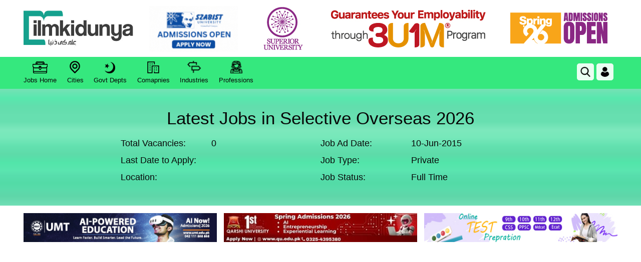

--- FILE ---
content_type: text/html; charset=utf-8
request_url: https://www.google.com/recaptcha/api2/aframe
body_size: 266
content:
<!DOCTYPE HTML><html><head><meta http-equiv="content-type" content="text/html; charset=UTF-8"></head><body><script nonce="enyUWFvbJAKudYhNs9nNZg">/** Anti-fraud and anti-abuse applications only. See google.com/recaptcha */ try{var clients={'sodar':'https://pagead2.googlesyndication.com/pagead/sodar?'};window.addEventListener("message",function(a){try{if(a.source===window.parent){var b=JSON.parse(a.data);var c=clients[b['id']];if(c){var d=document.createElement('img');d.src=c+b['params']+'&rc='+(localStorage.getItem("rc::a")?sessionStorage.getItem("rc::b"):"");window.document.body.appendChild(d);sessionStorage.setItem("rc::e",parseInt(sessionStorage.getItem("rc::e")||0)+1);localStorage.setItem("rc::h",'1769089163162');}}}catch(b){}});window.parent.postMessage("_grecaptcha_ready", "*");}catch(b){}</script></body></html>